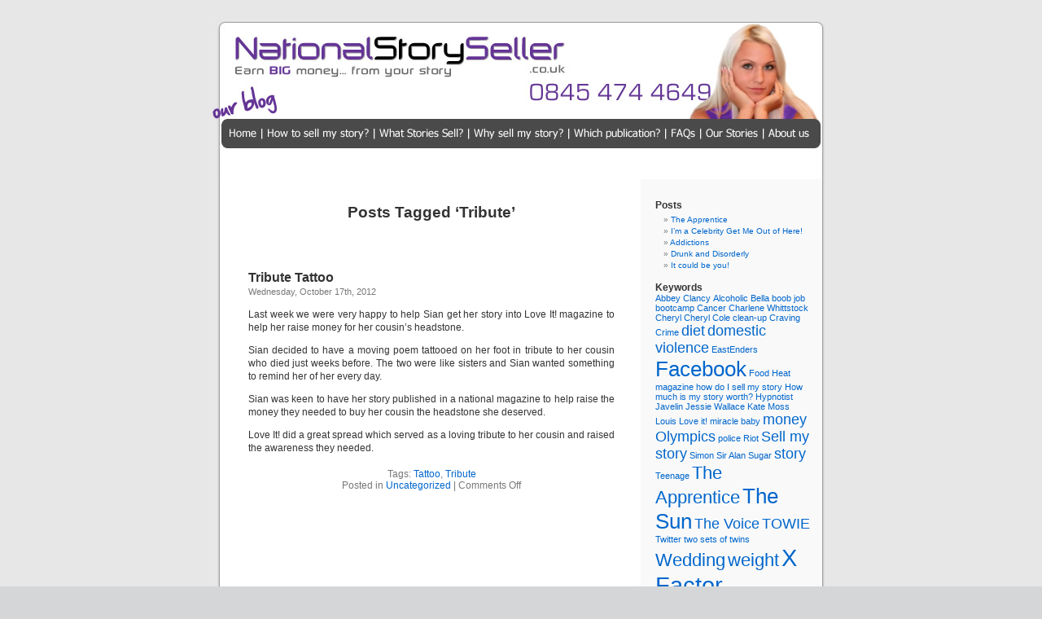

--- FILE ---
content_type: text/html; charset=UTF-8
request_url: http://www.nationalstoryseller.co.uk/blog/?tag=tribute
body_size: 4973
content:
<!DOCTYPE html PUBLIC "-//W3C//DTD XHTML 1.0 Transitional//EN" "http://www.w3.org/TR/xhtml1/DTD/xhtml1-transitional.dtd">
<html xmlns="http://www.w3.org/1999/xhtml" lang="en">

<head profile="http://gmpg.org/xfn/11">
<meta http-equiv="Content-Type" content="text/html; charset=UTF-8" />

<title>Tribute &laquo;  How to sell my story for cash</title>

<link rel="stylesheet" href="http://www.nationalstoryseller.co.uk/blog/wp-content/themes/default/style.css" type="text/css" media="screen" />
<link rel="pingback" href="http://www.nationalstoryseller.co.uk/blog/xmlrpc.php" />

<style type="text/css" media="screen">

	#page { background: url("http://www.nationalstoryseller.co.uk/blog/wp-content/themes/default/images/kubrickbg-ltr.jpg") repeat-y top; border: none; }

</style>


<link rel='dns-prefetch' href='//s.w.org' />
<link rel="alternate" type="application/rss+xml" title="How to sell my story for cash &raquo; Feed" href="http://www.nationalstoryseller.co.uk/blog/?feed=rss2" />
<link rel="alternate" type="application/rss+xml" title="How to sell my story for cash &raquo; Comments Feed" href="http://www.nationalstoryseller.co.uk/blog/?feed=comments-rss2" />
<link rel="alternate" type="application/rss+xml" title="How to sell my story for cash &raquo; Tribute Tag Feed" href="http://www.nationalstoryseller.co.uk/blog/?feed=rss2&#038;tag=tribute" />
		<script type="text/javascript">
			window._wpemojiSettings = {"baseUrl":"https:\/\/s.w.org\/images\/core\/emoji\/11\/72x72\/","ext":".png","svgUrl":"https:\/\/s.w.org\/images\/core\/emoji\/11\/svg\/","svgExt":".svg","source":{"concatemoji":"http:\/\/www.nationalstoryseller.co.uk\/blog\/wp-includes\/js\/wp-emoji-release.min.js?ver=4.9.13"}};
			!function(a,b,c){function d(a,b){var c=String.fromCharCode;l.clearRect(0,0,k.width,k.height),l.fillText(c.apply(this,a),0,0);var d=k.toDataURL();l.clearRect(0,0,k.width,k.height),l.fillText(c.apply(this,b),0,0);var e=k.toDataURL();return d===e}function e(a){var b;if(!l||!l.fillText)return!1;switch(l.textBaseline="top",l.font="600 32px Arial",a){case"flag":return!(b=d([55356,56826,55356,56819],[55356,56826,8203,55356,56819]))&&(b=d([55356,57332,56128,56423,56128,56418,56128,56421,56128,56430,56128,56423,56128,56447],[55356,57332,8203,56128,56423,8203,56128,56418,8203,56128,56421,8203,56128,56430,8203,56128,56423,8203,56128,56447]),!b);case"emoji":return b=d([55358,56760,9792,65039],[55358,56760,8203,9792,65039]),!b}return!1}function f(a){var c=b.createElement("script");c.src=a,c.defer=c.type="text/javascript",b.getElementsByTagName("head")[0].appendChild(c)}var g,h,i,j,k=b.createElement("canvas"),l=k.getContext&&k.getContext("2d");for(j=Array("flag","emoji"),c.supports={everything:!0,everythingExceptFlag:!0},i=0;i<j.length;i++)c.supports[j[i]]=e(j[i]),c.supports.everything=c.supports.everything&&c.supports[j[i]],"flag"!==j[i]&&(c.supports.everythingExceptFlag=c.supports.everythingExceptFlag&&c.supports[j[i]]);c.supports.everythingExceptFlag=c.supports.everythingExceptFlag&&!c.supports.flag,c.DOMReady=!1,c.readyCallback=function(){c.DOMReady=!0},c.supports.everything||(h=function(){c.readyCallback()},b.addEventListener?(b.addEventListener("DOMContentLoaded",h,!1),a.addEventListener("load",h,!1)):(a.attachEvent("onload",h),b.attachEvent("onreadystatechange",function(){"complete"===b.readyState&&c.readyCallback()})),g=c.source||{},g.concatemoji?f(g.concatemoji):g.wpemoji&&g.twemoji&&(f(g.twemoji),f(g.wpemoji)))}(window,document,window._wpemojiSettings);
		</script>
		<style type="text/css">
img.wp-smiley,
img.emoji {
	display: inline !important;
	border: none !important;
	box-shadow: none !important;
	height: 1em !important;
	width: 1em !important;
	margin: 0 .07em !important;
	vertical-align: -0.1em !important;
	background: none !important;
	padding: 0 !important;
}
</style>
<link rel='https://api.w.org/' href='http://www.nationalstoryseller.co.uk/blog/index.php?rest_route=/' />
<link rel="EditURI" type="application/rsd+xml" title="RSD" href="http://www.nationalstoryseller.co.uk/blog/xmlrpc.php?rsd" />
<link rel="wlwmanifest" type="application/wlwmanifest+xml" href="http://www.nationalstoryseller.co.uk/blog/wp-includes/wlwmanifest.xml" /> 
<meta name="generator" content="WordPress 4.9.13" />
</head>
<body class="archive tag tag-tribute tag-109">
<div id="page">


<div id="header" role="banner">
<img src="http://www.nationalstoryseller.co.uk/blog/wp-content/themes/default/images/kubrickheadertop.jpg" width="760" height="163" border="0" usemap="#Map">
<map name="Map" id="Map">
  <area shape="rect" coords="67,128,191,159" href="http://www.nationalstoryseller.co.uk/sell-my-story.php" alt="Sell my story for cash" />
  <area shape="rect" coords="683,128,765,159" href="http://www.nationalstoryseller.co.uk/about-us.php" alt="Sell my story for cash" />
  <area shape="rect" coords="602,128,684,159" href="http://www.nationalstoryseller.co.uk/recent-stories.php" alt="Sell my story for cash" />
  <area shape="rect" coords="562,128,603,160" href="http://www.nationalstoryseller.co.uk/faq-how-do-i-sell-my-story.php" alt="Sell my story for cash" />
  <area shape="rect" coords="436,128,563,160" href="http://www.nationalstoryseller.co.uk/what-magazines-will-show-my-story.php" alt="Sell my story for cash" />
  <area shape="rect" coords="310,128,437,160" href="http://www.nationalstoryseller.co.uk/why-sell-my-story.php" alt="Sell my story for cash" />
  <area shape="rect" coords="192,128,311,159" href="http://www.nationalstoryseller.co.uk/what-stories-sell.php" alt="Sell my story for cash" />
  <area shape="rect" coords="13,128,67,160" href="http://www.nationalstoryseller.co.uk" alt="Sell my story for cash" />
  <area shape="rect" coords="20,15,440,78" href="http://www.nationalstoryseller.co.uk" alt="Sell my story for cash" />
</map>
</div>
<hr />

	<div id="content" class="narrowcolumn" role="main">

		
 	   	  		<h2 class="pagetitle">Posts Tagged &#8216;Tribute&#8217;</h2>
 	  

		<div class="navigation">
			<div class="alignleft"></div>
			<div class="alignright"></div>
		</div>

				<div class="post-178 post type-post status-publish format-standard hentry category-uncategorized tag-tattoo tag-tribute">
				<h3 id="post-178"><a href="http://www.nationalstoryseller.co.uk/blog/?p=178" rel="bookmark" title="Permanent Link to Tribute Tattoo">Tribute Tattoo</a></h3>
				<small>Wednesday, October 17th, 2012</small>

				<div class="entry">
					<p>Last week we were very happy to help Sian get her story into Love It! magazine to help her raise money for her cousin&#8217;s headstone.</p>
<p>Sian decided to have a moving poem tattooed on her foot in tribute to her cousin who died just weeks before. The two were like sisters and Sian wanted something to remind her of her every day.</p>
<p>Sian was keen to have her story published in a national magazine to help raise the money they needed to buy her cousin the headstone she deserved.</p>
<p>Love It! did a great spread which served as a loving tribute to her cousin and raised the awareness they needed.</p>
				</div>

				<p class="postmetadata">Tags: <a href="http://www.nationalstoryseller.co.uk/blog/?tag=tattoo" rel="tag">Tattoo</a>, <a href="http://www.nationalstoryseller.co.uk/blog/?tag=tribute" rel="tag">Tribute</a><br /> Posted in <a href="http://www.nationalstoryseller.co.uk/blog/?cat=1" rel="category">Uncategorized</a> |   <span>Comments Off<span class="screen-reader-text"> on Tribute Tattoo</span></span></p>

			</div>

		
		<div class="navigation">
			<div class="alignleft"></div>
			<div class="alignright"></div>
		</div>
	
	</div>

	<div id="sidebar" role="complementary">
		<ul>
					<li id="recent-posts-3" class="widget widget_recent_entries">		<h2 class="widgettitle">Posts</h2>		<ul>
											<li>
					<a href="http://www.nationalstoryseller.co.uk/blog/?p=197">The Apprentice</a>
									</li>
											<li>
					<a href="http://www.nationalstoryseller.co.uk/blog/?p=194">I&#8217;m a Celebrity Get Me Out of Here!</a>
									</li>
											<li>
					<a href="http://www.nationalstoryseller.co.uk/blog/?p=191">Addictions</a>
									</li>
											<li>
					<a href="http://www.nationalstoryseller.co.uk/blog/?p=187">Drunk and Disorderly</a>
									</li>
											<li>
					<a href="http://www.nationalstoryseller.co.uk/blog/?p=184">It could be you!</a>
									</li>
					</ul>
		</li><li id="tag_cloud-3" class="widget widget_tag_cloud"><h2 class="widgettitle">Keywords</h2><div class="tagcloud"><a href="http://www.nationalstoryseller.co.uk/blog/?tag=abbey-clancy" class="tag-cloud-link tag-link-39 tag-link-position-1" style="font-size: 8pt;" aria-label="Abbey Clancy (1 item)">Abbey Clancy</a>
<a href="http://www.nationalstoryseller.co.uk/blog/?tag=alcoholic" class="tag-cloud-link tag-link-34 tag-link-position-2" style="font-size: 8pt;" aria-label="Alcoholic (1 item)">Alcoholic</a>
<a href="http://www.nationalstoryseller.co.uk/blog/?tag=bella" class="tag-cloud-link tag-link-17 tag-link-position-3" style="font-size: 8pt;" aria-label="Bella (1 item)">Bella</a>
<a href="http://www.nationalstoryseller.co.uk/blog/?tag=boob-job" class="tag-cloud-link tag-link-23 tag-link-position-4" style="font-size: 8pt;" aria-label="boob job (1 item)">boob job</a>
<a href="http://www.nationalstoryseller.co.uk/blog/?tag=bootcamp" class="tag-cloud-link tag-link-27 tag-link-position-5" style="font-size: 8pt;" aria-label="bootcamp (1 item)">bootcamp</a>
<a href="http://www.nationalstoryseller.co.uk/blog/?tag=cancer" class="tag-cloud-link tag-link-41 tag-link-position-6" style="font-size: 8pt;" aria-label="Cancer (1 item)">Cancer</a>
<a href="http://www.nationalstoryseller.co.uk/blog/?tag=charlene-whittstock" class="tag-cloud-link tag-link-40 tag-link-position-7" style="font-size: 8pt;" aria-label="Charlene Whittstock (1 item)">Charlene Whittstock</a>
<a href="http://www.nationalstoryseller.co.uk/blog/?tag=cheryl" class="tag-cloud-link tag-link-25 tag-link-position-8" style="font-size: 8pt;" aria-label="Cheryl (1 item)">Cheryl</a>
<a href="http://www.nationalstoryseller.co.uk/blog/?tag=cheryl-cole" class="tag-cloud-link tag-link-9 tag-link-position-9" style="font-size: 8pt;" aria-label="Cheryl Cole (1 item)">Cheryl Cole</a>
<a href="http://www.nationalstoryseller.co.uk/blog/?tag=clean-up" class="tag-cloud-link tag-link-45 tag-link-position-10" style="font-size: 8pt;" aria-label="clean-up (1 item)">clean-up</a>
<a href="http://www.nationalstoryseller.co.uk/blog/?tag=craving" class="tag-cloud-link tag-link-43 tag-link-position-11" style="font-size: 8pt;" aria-label="Craving (1 item)">Craving</a>
<a href="http://www.nationalstoryseller.co.uk/blog/?tag=crime" class="tag-cloud-link tag-link-33 tag-link-position-12" style="font-size: 8pt;" aria-label="Crime (1 item)">Crime</a>
<a href="http://www.nationalstoryseller.co.uk/blog/?tag=diet" class="tag-cloud-link tag-link-56 tag-link-position-13" style="font-size: 13.25pt;" aria-label="diet (2 items)">diet</a>
<a href="http://www.nationalstoryseller.co.uk/blog/?tag=domestic-violence" class="tag-cloud-link tag-link-65 tag-link-position-14" style="font-size: 13.25pt;" aria-label="domestic violence (2 items)">domestic violence</a>
<a href="http://www.nationalstoryseller.co.uk/blog/?tag=eastenders" class="tag-cloud-link tag-link-18 tag-link-position-15" style="font-size: 8pt;" aria-label="EastEnders (1 item)">EastEnders</a>
<a href="http://www.nationalstoryseller.co.uk/blog/?tag=facebook" class="tag-cloud-link tag-link-35 tag-link-position-16" style="font-size: 19.666666666667pt;" aria-label="Facebook (4 items)">Facebook</a>
<a href="http://www.nationalstoryseller.co.uk/blog/?tag=food" class="tag-cloud-link tag-link-42 tag-link-position-17" style="font-size: 8pt;" aria-label="Food (1 item)">Food</a>
<a href="http://www.nationalstoryseller.co.uk/blog/?tag=heat-magazine" class="tag-cloud-link tag-link-13 tag-link-position-18" style="font-size: 8pt;" aria-label="Heat magazine (1 item)">Heat magazine</a>
<a href="http://www.nationalstoryseller.co.uk/blog/?tag=how-do-i-sell-my-story" class="tag-cloud-link tag-link-16 tag-link-position-19" style="font-size: 8pt;" aria-label="how do I sell my story (1 item)">how do I sell my story</a>
<a href="http://www.nationalstoryseller.co.uk/blog/?tag=how-much-is-my-story-worth" class="tag-cloud-link tag-link-12 tag-link-position-20" style="font-size: 8pt;" aria-label="How much is my story worth? (1 item)">How much is my story worth?</a>
<a href="http://www.nationalstoryseller.co.uk/blog/?tag=hypnotist" class="tag-cloud-link tag-link-31 tag-link-position-21" style="font-size: 8pt;" aria-label="Hypnotist (1 item)">Hypnotist</a>
<a href="http://www.nationalstoryseller.co.uk/blog/?tag=javelin" class="tag-cloud-link tag-link-30 tag-link-position-22" style="font-size: 8pt;" aria-label="Javelin (1 item)">Javelin</a>
<a href="http://www.nationalstoryseller.co.uk/blog/?tag=jessie-wallace" class="tag-cloud-link tag-link-11 tag-link-position-23" style="font-size: 8pt;" aria-label="Jessie Wallace (1 item)">Jessie Wallace</a>
<a href="http://www.nationalstoryseller.co.uk/blog/?tag=kate-moss" class="tag-cloud-link tag-link-38 tag-link-position-24" style="font-size: 8pt;" aria-label="Kate Moss (1 item)">Kate Moss</a>
<a href="http://www.nationalstoryseller.co.uk/blog/?tag=louis" class="tag-cloud-link tag-link-24 tag-link-position-25" style="font-size: 8pt;" aria-label="Louis (1 item)">Louis</a>
<a href="http://www.nationalstoryseller.co.uk/blog/?tag=love-it" class="tag-cloud-link tag-link-20 tag-link-position-26" style="font-size: 8pt;" aria-label="Love it! (1 item)">Love it!</a>
<a href="http://www.nationalstoryseller.co.uk/blog/?tag=miracle-baby" class="tag-cloud-link tag-link-21 tag-link-position-27" style="font-size: 8pt;" aria-label="miracle baby (1 item)">miracle baby</a>
<a href="http://www.nationalstoryseller.co.uk/blog/?tag=money" class="tag-cloud-link tag-link-14 tag-link-position-28" style="font-size: 13.25pt;" aria-label="money (2 items)">money</a>
<a href="http://www.nationalstoryseller.co.uk/blog/?tag=olympics" class="tag-cloud-link tag-link-97 tag-link-position-29" style="font-size: 13.25pt;" aria-label="Olympics (2 items)">Olympics</a>
<a href="http://www.nationalstoryseller.co.uk/blog/?tag=police" class="tag-cloud-link tag-link-46 tag-link-position-30" style="font-size: 8pt;" aria-label="police (1 item)">police</a>
<a href="http://www.nationalstoryseller.co.uk/blog/?tag=riot" class="tag-cloud-link tag-link-44 tag-link-position-31" style="font-size: 8pt;" aria-label="Riot (1 item)">Riot</a>
<a href="http://www.nationalstoryseller.co.uk/blog/?tag=sell-my-story" class="tag-cloud-link tag-link-15 tag-link-position-32" style="font-size: 13.25pt;" aria-label="Sell my story (2 items)">Sell my story</a>
<a href="http://www.nationalstoryseller.co.uk/blog/?tag=simon" class="tag-cloud-link tag-link-26 tag-link-position-33" style="font-size: 8pt;" aria-label="Simon (1 item)">Simon</a>
<a href="http://www.nationalstoryseller.co.uk/blog/?tag=sir-alan-sugar" class="tag-cloud-link tag-link-29 tag-link-position-34" style="font-size: 8pt;" aria-label="Sir Alan Sugar (1 item)">Sir Alan Sugar</a>
<a href="http://www.nationalstoryseller.co.uk/blog/?tag=story" class="tag-cloud-link tag-link-5 tag-link-position-35" style="font-size: 13.25pt;" aria-label="story (2 items)">story</a>
<a href="http://www.nationalstoryseller.co.uk/blog/?tag=teenage" class="tag-cloud-link tag-link-32 tag-link-position-36" style="font-size: 8pt;" aria-label="Teenage (1 item)">Teenage</a>
<a href="http://www.nationalstoryseller.co.uk/blog/?tag=the-apprentice" class="tag-cloud-link tag-link-28 tag-link-position-37" style="font-size: 16.75pt;" aria-label="The Apprentice (3 items)">The Apprentice</a>
<a href="http://www.nationalstoryseller.co.uk/blog/?tag=the-sun" class="tag-cloud-link tag-link-10 tag-link-position-38" style="font-size: 19.666666666667pt;" aria-label="The Sun (4 items)">The Sun</a>
<a href="http://www.nationalstoryseller.co.uk/blog/?tag=the-voice" class="tag-cloud-link tag-link-80 tag-link-position-39" style="font-size: 13.25pt;" aria-label="The Voice (2 items)">The Voice</a>
<a href="http://www.nationalstoryseller.co.uk/blog/?tag=towie" class="tag-cloud-link tag-link-49 tag-link-position-40" style="font-size: 13.25pt;" aria-label="TOWIE (2 items)">TOWIE</a>
<a href="http://www.nationalstoryseller.co.uk/blog/?tag=twitter" class="tag-cloud-link tag-link-36 tag-link-position-41" style="font-size: 8pt;" aria-label="Twitter (1 item)">Twitter</a>
<a href="http://www.nationalstoryseller.co.uk/blog/?tag=two-sets-of-twins" class="tag-cloud-link tag-link-22 tag-link-position-42" style="font-size: 8pt;" aria-label="two sets of twins (1 item)">two sets of twins</a>
<a href="http://www.nationalstoryseller.co.uk/blog/?tag=wedding" class="tag-cloud-link tag-link-37 tag-link-position-43" style="font-size: 16.75pt;" aria-label="Wedding (3 items)">Wedding</a>
<a href="http://www.nationalstoryseller.co.uk/blog/?tag=weight" class="tag-cloud-link tag-link-55 tag-link-position-44" style="font-size: 16.75pt;" aria-label="weight (3 items)">weight</a>
<a href="http://www.nationalstoryseller.co.uk/blog/?tag=x-factor" class="tag-cloud-link tag-link-19 tag-link-position-45" style="font-size: 22pt;" aria-label="X Factor (5 items)">X Factor</a></div>
</li><li id="archives-3" class="widget widget_archive"><h2 class="widgettitle">Old entries</h2>		<ul>
			<li><a href='http://www.nationalstoryseller.co.uk/blog/?m=201305'>May 2013</a>&nbsp;(1)</li>
	<li><a href='http://www.nationalstoryseller.co.uk/blog/?m=201211'>November 2012</a>&nbsp;(2)</li>
	<li><a href='http://www.nationalstoryseller.co.uk/blog/?m=201210'>October 2012</a>&nbsp;(5)</li>
	<li><a href='http://www.nationalstoryseller.co.uk/blog/?m=201208'>August 2012</a>&nbsp;(5)</li>
	<li><a href='http://www.nationalstoryseller.co.uk/blog/?m=201207'>July 2012</a>&nbsp;(7)</li>
	<li><a href='http://www.nationalstoryseller.co.uk/blog/?m=201206'>June 2012</a>&nbsp;(7)</li>
	<li><a href='http://www.nationalstoryseller.co.uk/blog/?m=201205'>May 2012</a>&nbsp;(2)</li>
	<li><a href='http://www.nationalstoryseller.co.uk/blog/?m=201204'>April 2012</a>&nbsp;(4)</li>
	<li><a href='http://www.nationalstoryseller.co.uk/blog/?m=201203'>March 2012</a>&nbsp;(9)</li>
	<li><a href='http://www.nationalstoryseller.co.uk/blog/?m=201202'>February 2012</a>&nbsp;(10)</li>
	<li><a href='http://www.nationalstoryseller.co.uk/blog/?m=201112'>December 2011</a>&nbsp;(1)</li>
	<li><a href='http://www.nationalstoryseller.co.uk/blog/?m=201110'>October 2011</a>&nbsp;(1)</li>
	<li><a href='http://www.nationalstoryseller.co.uk/blog/?m=201109'>September 2011</a>&nbsp;(2)</li>
	<li><a href='http://www.nationalstoryseller.co.uk/blog/?m=201108'>August 2011</a>&nbsp;(2)</li>
	<li><a href='http://www.nationalstoryseller.co.uk/blog/?m=201107'>July 2011</a>&nbsp;(2)</li>
	<li><a href='http://www.nationalstoryseller.co.uk/blog/?m=201106'>June 2011</a>&nbsp;(3)</li>
	<li><a href='http://www.nationalstoryseller.co.uk/blog/?m=201010'>October 2010</a>&nbsp;(2)</li>
	<li><a href='http://www.nationalstoryseller.co.uk/blog/?m=201009'>September 2010</a>&nbsp;(1)</li>
	<li><a href='http://www.nationalstoryseller.co.uk/blog/?m=201008'>August 2010</a>&nbsp;(2)</li>
	<li><a href='http://www.nationalstoryseller.co.uk/blog/?m=201007'>July 2010</a>&nbsp;(5)</li>
		</ul>
		</li>		</ul>
	</div>



<hr />
<div id="footer" role="contentinfo">
<!-- If you'd like to support WordPress, having the "powered by" link somewhere on your blog is the best way; it's our only promotion or advertising. -->
	<p>
		How to sell my story for cash is proudly powered by
		<a href="http://wordpress.org/">WordPress</a>
		<br /><a href="http://www.nationalstoryseller.co.uk/blog/?feed=rss2">Entries (RSS)</a>
		and <a href="http://www.nationalstoryseller.co.uk/blog/?feed=comments-rss2">Comments (RSS)</a>.
		<!-- 22 queries. 0.151 seconds. -->
	</p>
</div>
</div>

<!-- Gorgeous design by Michael Heilemann - http://binarybonsai.com/kubrick/ -->

		<script type='text/javascript' src='http://www.nationalstoryseller.co.uk/blog/wp-includes/js/wp-embed.min.js?ver=4.9.13'></script>
</body>
</html>
